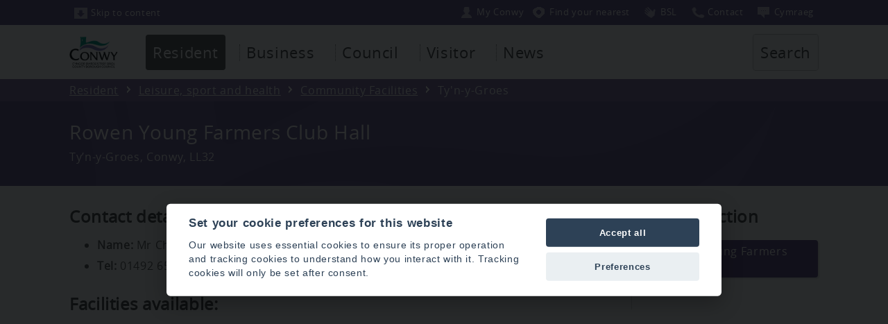

--- FILE ---
content_type: text/html; charset=utf-8
request_url: https://www.conwy.gov.uk/en/Resident/Leisure-sport-and-health/Community-Facilities/Tyn-y-Groes/Rowen-Young-Farmers-Club-Hall.aspx
body_size: 8380
content:
<!DOCTYPE html>
<html lang="en-gb">
<head><meta charset="utf-8"><title>
	Rowen Young Farmers Club Hall
</title>
    
    
    
    

    <meta name="GENERATOR" content="Contensis CMS Version 8.3" />
<meta name="DC.Author" content="Conwy County Borough Council, Bodlondeb, Conwy, LL32 8DU, UK." />
<meta name="DC.Rights.Copyright" content="Conwy County Borough Council" />
<meta name="DC.Language" content="eng" />
<meta name="DC.title" content="Rowen Young Farmers Club Hall" />
<meta name="DC.date.created" content="03 Feb 2016 12:26:28.987" />
<meta name="DC.date.modified" content="10 Jan 2018 11:57:26.583" />
<meta name="Content.Version.ID" content="48109" />
<meta name="Content.ID" content="1135" />
<meta name="Version" content="2" />
<meta name="Label" content="Rowen-Young-Farmers-Club-Hall" />
<meta name="Content.Type.ID" content="0" />
<meta name="Path" content="/en/Resident/Leisure-sport-and-health/Community-Facilities/Tyn-y-Groes" />
<meta name="viewport" content="width=device-width" />
<meta name="format-detection" content="telephone=no" />
<meta name="Department" content="Neighbourhood Services" />
<meta http-equiv="X-UA-Compatible" content="IE=Edge" />


<link href="/SiteElements/CSS/editor.css?version=86315" rel="stylesheet" type="text/css" />
<link href="/SiteElements/CSS/full.css?version=135320" rel="stylesheet" type="text/css" />
<link href="/SiteElements/CSS/overide-resident.css?version=98889" rel="stylesheet" type="text/css" />
		<script  type="text/javascript" src="/WebResource.axd?d=uWd1IuYexNACgsI4tZkk7AwrSMMrVc_U5qYmRV38xFMT1mYrXtBlkPJcERUe6vRe8f6zZKoIixSzMflm7NHjW65jtlYeGF-IoqlyljM-lstvn7RKkvsmD6H0dNjth3xG0&amp;t=637111592081223579&amp;build=831754"></script>

<script type="text/javascript">
//<![CDATA[

if (typeof(window.$j) == 'undefined') { window.$j = $; }
window.$j.register = function(name) {if (!this._components){this._components = {};} this._components[name] = true;};
window.$j.isRegistered = function(name) { if (!this._components) { return false; } return !!(this._components[name]); };
window.$j.requires = function(name) { if (!this.isRegistered(name)) { alert('JQuery Extension " ' + name + '" not registered'); }};
if (typeof(jQuery.fn.setArray) == 'undefined') { jQuery.fn.setArray = function( elems ) { this.length = 0; jQuery.fn.push.apply(this, elems); return this; }};
//]]>
</script>
		<script  type="text/javascript" src="/SiteElements/JavaScript/iframe/iframeResizer.min.js?build=831754"></script>
		<script  type="text/javascript" src="/WebResource.axd?d=[base64]&amp;t=637111592095323958&amp;build=831754"></script>
<meta name="includeinsearch" content="true" /></head>
<body>    
    <form method="post" action="/en/Resident/Leisure-sport-and-health/Community-Facilities/Tyn-y-Groes/Rowen-Young-Farmers-Club-Hall.aspx" id="form1">
<div class="aspNetHidden">
<input type="hidden" name="__VIEWSTATE" id="__VIEWSTATE" value="/[base64]/YnVpbGQ9ODMxNzU0Ij48L3NjcmlwdD4NCgkJPHNjcmlwdCAgdHlwZT0idGV4dC9qYXZhc2NyaXB0IiBzcmM9Ii9XZWJSZXNvdXJjZS5heGQ/[base64]" />
</div>


        
    <div class="wrapper">
<div style="margin-top: 0px;" class="topheadercontainer purple" id="topheadercontainer">
<div class="topheaderblock">


<a tabindex="1" title="Skip to content" class="topheadbutton" href="#skip"><img alt="" src="/SiteElements/CSSImages/top-skip-icon.png" height="16" width="20" />Skip to content</a><a tabindex="1" id="headersearchbutmobile" href="javascript:ReverseDisplayMobile('topheadercontainer');ReverseDisplayMobile('searchcontainer')" class="topheadbuttonsearchmobile" title="Search"><img width="20" height="16" src="/SiteElements/CSSImages/top-search-icon.png" alt="">Search</a>


 

<div class="toplinkgrpfloat"><ul class="toplinkgrp">

<li><a tabindex="0" title="My Conwy" class="topbslbutton" href="https://www.conwy.gov.uk/en/Resident/MyConwy-Account/My-Conwy-Account.aspx"><img width="20" height="16" alt="" src="/SiteElements/CSSImages/top-myconwy-icon.png">My Conwy</a></li><li><a tabindex="0" title="Find your nearest" class="topwmnbutton" href="#wmn"><img width="20" height="16" alt="" src="/SiteElements/CSSImages/top-wmn-icon.png">Find your nearest</a></li><li><a tabindex="0" title="BSL" class="languagebutton topbslbutton" href="https://www.conwy.gov.uk/bsl"><img width="20" height="16" alt="" src="/SiteElements/CSSImages/top-bsl-icon.png">BSL</a></li><li><a tabindex="0" title="Contact us" class="languagebutton topbslbutton" href="https://www.conwy.gov.uk/en/Council/Contact-Us/Online.aspx"><img width="20" height="16" alt="" src="/SiteElements/CSSImages/top-phone-icon.png">Contact</a></li><li><a tabindex="0" href="/cy/Resident/Leisure-sport-and-health/Community-Facilities/Tyn-y-Groes/Rowen-Young-Farmers-Club-Hall.aspx" class="languagebutton" title="Cymraeg"><img alt="" width="20" height="16" src="/SiteElements/CSSImages/top-language-icon.png">Cy<span class="mobhide">mraeg</span></a></li>


</ul>
</div>

</div>
</div>
 <script type="text/javascript">$j(function () {new Contensis.Mvc.Form('form_37e1e55a0fd345dfb85d8aefc8bace21', 'contensis-form-summary-valid', '///en/Resident/Leisure-sport-and-health/Community-Facilities/Tyn-y-Groes/Rowen-Young-Farmers-Club-Hall.aspx', 'POST');});</script><noscript><p>Browser does not support script.</p></noscript><div class="contensis-form" id="form_37e1e55a0fd345dfb85d8aefc8bace21"></div>  <!-- English alert -->
  <div class="topalert"><div class="titlecontainerblock"><strong>Essential Website Maintenance – Thursday 9th January 2020</strong><br /><br />

We will be carrying out essential website maintenance in the afternoon which will affect some functionality. We apologise in advance for any inconvenience the work may cause and will do all we can to keep disruption to an absolute minimum.</div></div>
<!-- end English alert -->




<style>
  .topalert{display: none;font-size: 1.2em;}</style>



<!-- start main header -->
<div class="headercontainer">
<div class="headerblock">
<div class="topheaderlogo"><img alt="" src="/SiteElements/CSSImages/ccbs-header-logo1.png" /></div>


<ul class="mmenu">
<li>
<a class="mmenubut" href="javascript:ReverseDisplay('topheadertabcontainer')">Menu</a>
</li>
</ul>

<div style="display: none;" class="topheadertabcontainer" id="topheadertabcontainer">
<div class="topheaderinnertabcontainer"><!-- start tabs -->
<ul class="sys_simpleListMenu">
	<li class="sys_f_id-F123 sys_first"><div class="sys_selected sys_currentitem">
		<a title="Go to Resident from here" class="sys_0 sys_t939" href="/en/Resident/Resident.aspx">Resident</a>
	</div></li><li class="sys_f_id-F124"><a title="Go to Business from here" class="sys_0 sys_t939" href="/en/Business/Business.aspx">Business</a></li><li class="sys_f_id-F125"><a title="Go to Council from here" class="sys_0 sys_t939" href="/en/Council/Council.aspx">Council</a></li><li class="sys_f_id-F126"><a title="Go to Visitor from here" class="sys_0 sys_t939" href="/en/Visitor/Visitor.aspx">Visitor</a></li><li class="sys_f_id-F2494 sys_last"><a title="Go to News from here" class="sys_0 sys_t939" href="/en/Spotlight/Spotlight.aspx">News</a></li>
</ul>
<!-- end tabs --></div>
<!--search link -->
<div class="topsearchblock">
<ul class="ulsearch">
<li>


<a id="headersearchbut" href="javascript:ReverseDisplay('searchcontainer')">Search</a>

</li>
</ul>
</div>
<!-- end searchblock --></div>
</div>
</div>
<!-- end main header -->
<!-- search block --><!--<div style="display: none;" class="searchcontainer" id="searchcontainer"><div class="searchblock"><p><label for="textfield">Search</label><input id="mainsearch" type="text" /><input type="button" value="Search" /></p></div></div><label style="display: none;" for="mainsearch">Search</label>-->
<script type="text/javascript">$j(function () {new Contensis.Mvc.Form('form_1d046d801f464b0185a9f1d18f3a0799', 'contensis-form-summary-valid', '///en/Resident/Leisure-sport-and-health/Community-Facilities/Tyn-y-Groes/Rowen-Young-Farmers-Club-Hall.aspx', 'POST');});</script><noscript><p>Browser does not support script.</p></noscript><div class="contensis-form" id="form_1d046d801f464b0185a9f1d18f3a0799"></div>



<!-- search block -->
<div style="display: none;" class="searchcontainer" id="searchcontainer" aria-hidden="false">
	<div class="searchblock">
		
			




<div id="form_search"></div>
<label for="mainsearch" style="display:none;">Search</label>
<script type="text/javascript">
// Fetching HTML Elements in Variables by ID.
var x = document.getElementById("form_search");
var createform = document.createElement('form'); // Create New Element Form
createform.setAttribute("action", ""); // Setting Action Attribute on Form
createform.setAttribute("method", "post"); // Setting Method Attribute on Form
createform.setAttribute("name", "tsearch"); // Setting Action Attribute on Form
createform.setAttribute("id", "tsearch"); // Setting Method Attribute on Form
x.appendChild(createform);




var inputelementx = document.createElement('input'); // Create Input Field for Name
inputelementx.setAttribute("type", "text");
inputelementx.setAttribute("name", "search_keywords1");
inputelementx.setAttribute("id", "mainsearch");
inputelementx.setAttribute("autocomplete", "field-searchwords");
//inputelementx.setAttribute("autofocus", "autofocus");
createform.appendChild(inputelementx);


var submitelement = document.createElement('input'); // Append Submit Button
submitelement.setAttribute("type", "submit");
submitelement.setAttribute("name", "SubmitSearch");
submitelement.setAttribute("value", "Search");
submitelement.setAttribute("onclick", "document.getElementById('tsearch').submit();");
createform.appendChild(submitelement);
</script><noscript><p>Browser does not support script.</p></noscript>








		
	</div>
</div>

<!-- end search block -->
  
  <script type="text/javascript">
  document.getElementById('headersearchbut').onclick = function() {
    window.setTimeout(function ()
    {
        document.getElementById('mainsearch').focus();
    }, 100);
};

  document.getElementById('headersearchbutmobile').onclick = function() {
    window.setTimeout(function ()
    {
        document.getElementById('mainsearch').focus();
    }, 100);
};




</script><noscript><p>Browser does not support script.</p></noscript>

<script type="text/javascript">// </script><noscript><p>Browser does not support script.</p></noscript>
<!-- end search block -->
<div style="width: 100%; display: block; clear: both;"></div>
<!-- start crumb container -->
<div class="crumbcontainer lightpurple">
<div class="crumbblock">
<div>
<div>
	<a title="Go to Home from here" class="sys_0 sys_t2000" href="/en/Home.aspx">Home</a>  <a title="Go to Resident from here" class="sys_0 sys_t939" href="/en/Resident/Resident.aspx">Resident</a>  <a title="Go to Leisure, sport and health from here" class="sys_0 sys_t939" href="/en/Resident/Leisure-sport-and-health/Leisure-Sport-and-Wellbeing.aspx">Leisure, sport and health</a>  <a title="Go to Community Facilities from here" class="sys_0 sys_t7118" href="/en/Resident/Leisure-sport-and-health/Community-Facilities/Community-Facilities.aspx">Community Facilities</a>  <span>Ty&#39;n-y-Groes</span>  
</div>
</div>
</div>
</div>
<!-- end crumb container -->
<!-- start title container -->
<div class="titlecontainer purple">
<a id="skip"></a>
<div class="titlecontainerblock">
<h1>Rowen Young Farmers Club Hall</h1>
<span class="rightpaneleditortitle"><br />Summary (optional)</span>
<span id="L7_PageSummary">Ty&rsquo;n-y-Groes, Conwy, LL32</span>
</div>
</div>
<!-- end title container -->
<div class="contentwrapper">

<!-- start main content container -->



<span class="rightpaneleditortitle">start content</span>
<div class="container">
<div style="margin-top: 0px; margin-bottom: 20px;" class="containerblock">
<div class="contentright">

<h2>Contact details for bookings:</h2>
<ul>
<li><strong>Name:</strong> Mr Chris Wilde</li>
<li><strong>Tel:</strong> 01492 650859</li>
</ul>
<h2>Facilities available:</h2>
<ul>
<li>Main Hall</li>
<li>Kitchen</li>
<li>Microwave</li>
<li>Parking Spaces -&nbsp;5</li>
</ul>
<h2>Activities on offer:</h2>
<ul>
<li>Youth Club</li>
<li>Young Farmers Club</li>
<li>Parties</li>
<li>Craft / Art Sessions</li>
<li>IT Classes / Courses</li>
<li>Whist / Bridge Club</li>
<li>Community Council Meetings</li>
<li>Darby &amp; Joan</li>
<li>Bingo</li>
</ul>

</div>
<div class="contentleft"><!--<h2>Contact us</h2><div class="contentleftpanel">menu</div>-->


<h2>In this section</h2>
<div class="contentleftpanel sectionlinks">
  
  
  





 <a class="sectionlinksselected" href="/en/Resident/Leisure-sport-and-health/Community-Facilities/Tyn-y-Groes/Rowen-Young-Farmers-Club-Hall.aspx">Rowen Young Farmers Club Hall</a>               
           

        
</div>

<span class="rightpaneleditortitle">Drag side panels here (optional)</span>

</div>
</div>
</div>
<span class="rightpaneleditortitle">end content</span><!-- end main content container -->

</div>
<script type="text/javascript">$j(function () {new Contensis.Mvc.Form('form_28d9833d068a4099a7684614e857a32c', 'contensis-form-summary-valid', '/Upload.aspx/Upload.aspx', 'POST');});</script><noscript><p>Browser does not support script.</p></noscript><div class="contensis-form" id="form_28d9833d068a4099a7684614e857a32c"></div>

<!--- ***in the page - button*** -->
<div class="topplfblock">
	<div class="ulplf">
		
			<a href="javascript:ReverseDisplay('plfcontainer')"> Rate this page</a>
		
	</div>

</div>


<div style="clear:both;"></div>
<!-- end searchblock -->
<!-- ***plf block*** -->
<!-- search block -->
<div style="display: none;" class="plfcontainer" id="plfcontainer">
	<div class="plfblock">



    <div class="form-group">
<label>How useful was this page?</label>
<div class="starblock"><fieldset style="padding: 0px;margin:0px;border: none;position:relative;vertical-align: bottom;display: inline;"><legend style="display: none;">page rating</legend><span tabindex="0" class="starRating"> <input id="rating5" type="radio" value="5" name="rating" /> <label for="rating5">5</label> <input id="rating4" type="radio" value="4" name="rating" /> <label for="rating4">4</label> <input id="rating3" type="radio" value="3" checked name="rating" /> <label for="rating3">3</label> <input id="rating2" type="radio" value="2" name="rating" /> <label for="rating2">2</label> <input id="rating1" type="radio" value="1" name="rating" /> <label for="rating1">1</label></span></fieldset></div><br>
<div class="starratingradio"><label>Did you find what you were looking for?</label> 
<div tabindex="0" class="stargroup"><fieldset style="padding: 0px;margin:0px;border: none;position:relative;vertical-align: bottom;display: inline;"><legend style="display: none;">Did you find what you were looking for?</legend><input id="ratinga" type="radio" value="y" name="pfind" /><label for="ratinga"><span><span></span></span>Yes</label><input   id="ratingb" type="radio" value="n" name="pfind" /><label for="ratingb"><span><span></span></span>No</label></fieldset></div></div><br>
 <hr style="border-width:1px; border-color: #ffffff;">

<div class="plfleft"><div class="innerplfleft">       
<label for="pcomments">Your comments</label>
<textarea autocomplete="field-comments" cols="55" id="pcomments" name="pcomments" rows="7"></textarea>
</div></div><div class="plfright"><div class="innerplfright">
<label for="Name">Your name</label>

<input autocomplete="field-hide" class="sbhide" id="YourName" name="YourName" tabindex="-1" title="trap" type="text" value="" />
<input autocomplete="field-name" class="form-control" id="Name" name="Name" type="text" value="" />
<input autocomplete="field-dept" class="sbhide" id="deptm" name="deptm" tabindex="-1" title="dept" type="text" value="" />
<br>
<label for="Email">Your Email</label>

<input autocomplete="field-email" class="form-control" id="Email" name="Email" type="email" value="" />

<button value="Submit" name="Submit3" type="submit" class="sys_form-submit-plf" >Send</button></div></div>
    </div>


</div></div><script type="text/javascript">

var x = document.getElementsByTagName("META");
    var txt = "";
    var i;
    for (i = 0; i < x.length; i++) {
        if (x[i].name=="Department")
        {
             txt = x[i].content;
             document.getElementById("deptm").value=txt;
         }

    } 


</script><noscript><p>Browser does not support script.</p></noscript>
<br />
<script type="text/javascript">$j(function () {new Contensis.Mvc.Form('form_85f80244e0464b56bbbbca041ca47033', 'contensis-form-summary-valid', '///en/Resident/Leisure-sport-and-health/Community-Facilities/Tyn-y-Groes/Rowen-Young-Farmers-Club-Hall.aspx', 'POST');});</script><noscript><p>Browser does not support script.</p></noscript><div class="contensis-form" id="form_85f80244e0464b56bbbbca041ca47033"></div>
<a id="wmn"></a>
<div class="lightsblock">
  	<div id="lights" width="400" height="250">

      <script src="/SiteElements/JavaScript/lights/lights.js"></script><noscript><p>Browser does not support script.</p></noscript>

      <div id="header"></div>

      <!--- ***in the page - button*** -->


 



      <!-- end searchblock -->
      <!-- ***plf block*** -->
      <!-- search block -->



      <div id="header1">
          <div class="topwmnblock">
              <div class="wmncontainer1" style="background: rgba(0, 0, 0, 0) url('/SiteElements/CSSImages/wmn-cbbs/4.png') no-repeat scroll left bottom;">
                  <div class="wmnsearchblock">
                      <label for="mainsearchwmn" style="overflow: visible;">
                          Find your nearest... <span style="display:none;">services</span>
                      </label>			
                      <div class="wmndesc">
                          <label for="mainsearchwmn">Enter your postcode to find your nearest schools, hospitals, council services and more</label>
                      </div>
                      <div class="form-group-wmn">
                          <input autocomplete="off" class="form-control" id="mainsearchwmn" name="wmnsearch" placeholder="Postcode" type="text" value="" />
                          <button class="sys_form-submit-plf" type="submit" name="Submitwmn" value="Submit" id="wmnbutx">Search your postcode area</button>
                      </div> 
                  </div>
              </div>
          </div>
      </div>
   </div>
</div>


<!-- atoz -->
<div id="skipatoz"><a href="#mainfooter" class="">Skip the a to z</a></div>
<div class="atozcontainer">
	<div class="atozblock">
		<ul class="atozstrip"><li class="wideaz"><h2 class="whiteaz">A to Z of Council Services</h2></li>
			<li>
				<a class="sys_16" href="/en/Resident/A-to-Z.aspx?AZListing_AtoZLetter=A">A</a>
			</li>
			<li>
				<a class="sys_16" href="/en/Resident/A-to-Z.aspx?AZListing_AtoZLetter=B">B</a>
			</li>
			<li>
				<a class="sys_16" href="/en/Resident/A-to-Z.aspx?AZListing_AtoZLetter=C">C</a>
			</li>
			<li>
				<a class="sys_16" href="/en/Resident/A-to-Z.aspx?AZListing_AtoZLetter=D">D</a>
			</li>
			<li>
				<a class="sys_16" href="/en/Resident/A-to-Z.aspx?AZListing_AtoZLetter=E">E</a>
			</li>
			<li>
				<a class="sys_16" href="/en/Resident/A-to-Z.aspx?AZListing_AtoZLetter=F">F</a>
			</li>
			<li>
				<a class="sys_16" href="/en/Resident/A-to-Z.aspx?AZListing_AtoZLetter=G">G</a>
			</li>
			<li>
				<a class="sys_16" href="/en/Resident/A-to-Z.aspx?AZListing_AtoZLetter=H">H</a>
			</li>
			<li>
				<a class="sys_16" href="/en/Resident/A-to-Z.aspx?AZListing_AtoZLetter=I">I</a>
			</li>
			<li>
				<a class="sys_16" href="/en/Resident/A-to-Z.aspx?AZListing_AtoZLetter=J">J</a>
			</li>
			<li>
				<a class="sys_16" href="/en/Resident/A-to-Z.aspx?AZListing_AtoZLetter=K">K</a>
			</li>
			<li>
				<a class="sys_16" href="/en/Resident/A-to-Z.aspx?AZListing_AtoZLetter=L">L</a>
			</li>
			<li>
				<a class="sys_16" href="/en/Resident/A-to-Z.aspx?AZListing_AtoZLetter=M">M</a>
			</li>
			<li>
				<a class="sys_16" href="/en/Resident/A-to-Z.aspx?AZListing_AtoZLetter=N">N</a>
			</li>
			<li>
				<a class="sys_16" href="/en/Resident/A-to-Z.aspx?AZListing_AtoZLetter=O">O</a>
			</li>
			<li>
				<a class="sys_16" href="/en/Resident/A-to-Z.aspx?AZListing_AtoZLetter=P">P</a>
			</li>
			<li>
				<a class="sys_16" href="/en/Resident/A-to-Z.aspx?AZListing_AtoZLetter=Q">Q</a>
			</li>
			<li>
				<a class="sys_16" href="/en/Resident/A-to-Z.aspx?AZListing_AtoZLetter=R">R</a>
			</li>
			<li>
				<a class="sys_16" href="/en/Resident/A-to-Z.aspx?AZListing_AtoZLetter=S">S</a>
			</li>
			<li>
				<a class="sys_16" href="/en/Resident/A-to-Z.aspx?AZListing_AtoZLetter=T">T</a>
			</li>
			<li>
				<a class="sys_16" href="/en/Resident/A-to-Z.aspx?AZListing_AtoZLetter=U">U</a>
			</li>
			<li>
				<a class="sys_16" href="/en/Resident/A-to-Z.aspx?AZListing_AtoZLetter=V">V</a>
			</li>
			<li>
				<a class="sys_16" href="/en/Resident/A-to-Z.aspx?AZListing_AtoZLetter=W">W</a>
			</li>
			<li>
				<a class="sys_16" href="/en/Resident/A-to-Z.aspx?AZListing_AtoZLetter=X">X</a>
			</li>
			<li>
				<a class="sys_16" href="/en/Resident/A-to-Z.aspx?AZListing_AtoZLetter=Y">Y</a>
			</li>
			<li>
				<a class="sys_16" href="/en/Resident/A-to-Z.aspx?AZListing_AtoZLetter=Z">Z</a>
			</li>
		</ul>
	</div>
</div>
<!-- end atoz -->



<div id = "mainfooter"></div>

<style>
#skipatoz a:focus {
    left: 0px;
    padding: 10px;
    background-color: #444444;
    color: white;
}


#skipatoz a {
    position:absolute;    
    left:    -1200px;
}
</style>




<!-- start footer -->
<div class="footercontainer">
<div class="footerblock">



<div class="footerinfopanel footerlinks">
    <div class="footerinfoaddress">
        Conwy County Borough Council
        <br>
        PO Box 1
        <br>
        Colwyn Bay
        <br>
        LL29 0GG
        <br>
        Telephone: 01492 574000
    </div>
    <div class="smediacontainer">
        <div class="smediabox"><a href="https://www.facebook.com/conwycbc"
               target="_blank"
               title="Facebook"><img src="/SiteElements/CSSImages/Facebook.png"
                     alt=""><span class="sitxt">Facebook</span></a></div>
    </div>
</div>
<div class="footerinfopanel footerlinks">
    <ul class="sys_simpleListMenu">
        <li class="sys_c_id-W10 sys_first">
            <a href="/en/Council/Contact-Us/Contact-us.aspx">Contact us</a>
        </li>
        <li class="sys_f_id-F108">
            <a href="/en/Council/Jobs-and-Careers/Jobs-and-Careers.aspx">Jobs and careers</a>
        </li>
        <li class="sys_f_id-F109">
            <a href="/en/Council/Privacy-and-Cookies.aspx">Privacy and Cookies</a>
        </li>
        <li class="sys_f_id-F109">
            <a href="javascript:void(0)"
               type="link"
               data-cc="c-settings"
               aria-haspopup="dialog">Cookie Settings</a>
        </li>
        <li class="sys_f_id-F110">
            <a href="/en/Council/Accessibility-statement.aspx">Accessibility statement</a>
        </li>
        <li class="sys_c_id-W10 sys_first">
            <a href="/en/Council/Budget-Information/Budget-Information.aspx">Budget Information</a>
        </li>
        <li class="sys_f_id-F108">
            <a href="/en/Council/Access-to-Information/Data-Protection.aspx">Data Protection</a>
        </li>
        <li class="sys_f_id-F109">
            <a href="/en/Council/Access-to-Information/Freedom-of-Information.aspx">Freedom of Information</a>
        </li>
        <li class="sys_f_id-F110">
            <a href="/en/Council/copyright-and-disclaimers.aspx">Copyright and Disclaimers</a>
        </li>
    </ul>
</div>
<div class="footerinfopanel footerlinks">
    <div class="footerinfoaddress">
        <a title="APSE Service Awards 2022"
           href="https://apse.org.uk/index.cfm/apse/news/articles/2022/announcing-the-finalists-of-the-apse-service-awards-2022/">
           <img
                alt="APSE Service Awards 2022"
                src="/SiteElements/CSSImages/apse/apse-award-2022.png">
        </a>
  		<!-- Cyber Essentials cert commented out whilst we renew -->
        <!--<br /><br />
        <a title="Cyber Essentials Certification"
           href="/en/Council/Cyber-Essentials-certification/Cyber-Essentials-certification.aspx">
           <img
                alt="Cyber Essentials Certification"
                src="/SiteElements/CSSImages/CyberEssentials/cyberessentials.gif">
            </a>-->
    </div>
</div>

<br />

<br />


</div>
</div>
<!-- end footer -->
</div>
<!-- Analytics -->
   <script defer src="/SiteElements/JavaScript/CookieConsent/cookieconsent.js"></script><noscript><p>Browser does not support script.</p></noscript>
    <script defer src="/SiteElements/JavaScript/CookieConsent/cookieconsentoptions-en.js"></script><noscript><p>Browser does not support script.</p></noscript>
<!-- Global site tag (gtag.js) - Google Analytics -->
<script async src="https://www.googletagmanager.com/gtag/js?id=G-53F6EHD51P"></script><noscript><p>Browser does not support script.</p></noscript>
<script type="text/plain" datacookiecategory="analytics" src="/SiteElements/JavaScript/Analytics/Google.js"></script><noscript><p>Browser does not support script.</p></noscript>
<script type="text/plain" datacookiecategory="analytics" src="/SiteElements/JavaScript/Analytics/GoogleG4.js"></script><noscript><p>Browser does not support script.</p></noscript>
<script type="text/plain" datacookiecategory="analytics" src="/SiteElements/JavaScript/Analytics/SiteAnalyze.js"></script><noscript><p>Browser does not support script.</p></noscript>
<script>

  
  
  
  // Get an array of cookies for top level domain and delete
var arrSplit = document.cookie.split(";");

for(var i = 0; i < arrSplit.length; i++)
{
    var cookie = arrSplit[i].trim();
    var cookieName = cookie.split("=")[0];

    // If the prefix of the cookie's name matches the one specified, remove it
    if(cookieName.indexOf("_ga") === 0) {

        // Remove the cookie
        document.cookie = cookieName + "=;domain=.conwy.gov.uk;path=/;max-age=0";
    }
}
</script><noscript><p>Browser does not support script.</p></noscript>  

  


    
<div class="aspNetHidden">

	<input type="hidden" name="__VIEWSTATEGENERATOR" id="__VIEWSTATEGENERATOR" value="E563C2EB" />
</div>
		<script  type="text/javascript" src="/SiteElements/JavaScript/pagejs.js?version=82960&amp;build=831754"></script><noscript><p>Browser does not support script.</p></noscript>
		<script  type="text/javascript" src="/SiteElements/JavaScript/respond.js?version=10918&amp;build=831754"></script><noscript><p>Browser does not support script.</p></noscript>
		<script  type="text/javascript" src="/SiteElements/JavaScript/fotorama/fotorama.js?version=3493&amp;build=831754"></script><noscript><p>Browser does not support script.</p></noscript>
		<script  type="text/javascript" src="/SiteElements/JavaScript/Keyboard-Focus/keyboard-focus.js?version=28518&amp;build=831754"></script><noscript><p>Browser does not support script.</p></noscript>
</form>
</body>
</html>

--- FILE ---
content_type: text/css
request_url: https://www.conwy.gov.uk/SiteElements/CSS/editor.css?version=86315
body_size: 198
content:
#editor .sectiondocs a {
display:inline !important;
}

#editor .sectionextlinks a {
display:inline !important;
}

#editor .rightpaneleditortitle {
  display: inline !important;
}

#editor .contentleft {
  clear:both !important;
  width:auto !important;
  float:none !important;
}

#editor table {
  border: 5px solid #666666;
}

#editor .boximage {
    background-color: #eeeeee;
}

#editor .boxcontent{width:100%;min-height: 40px;display:inline-block;}